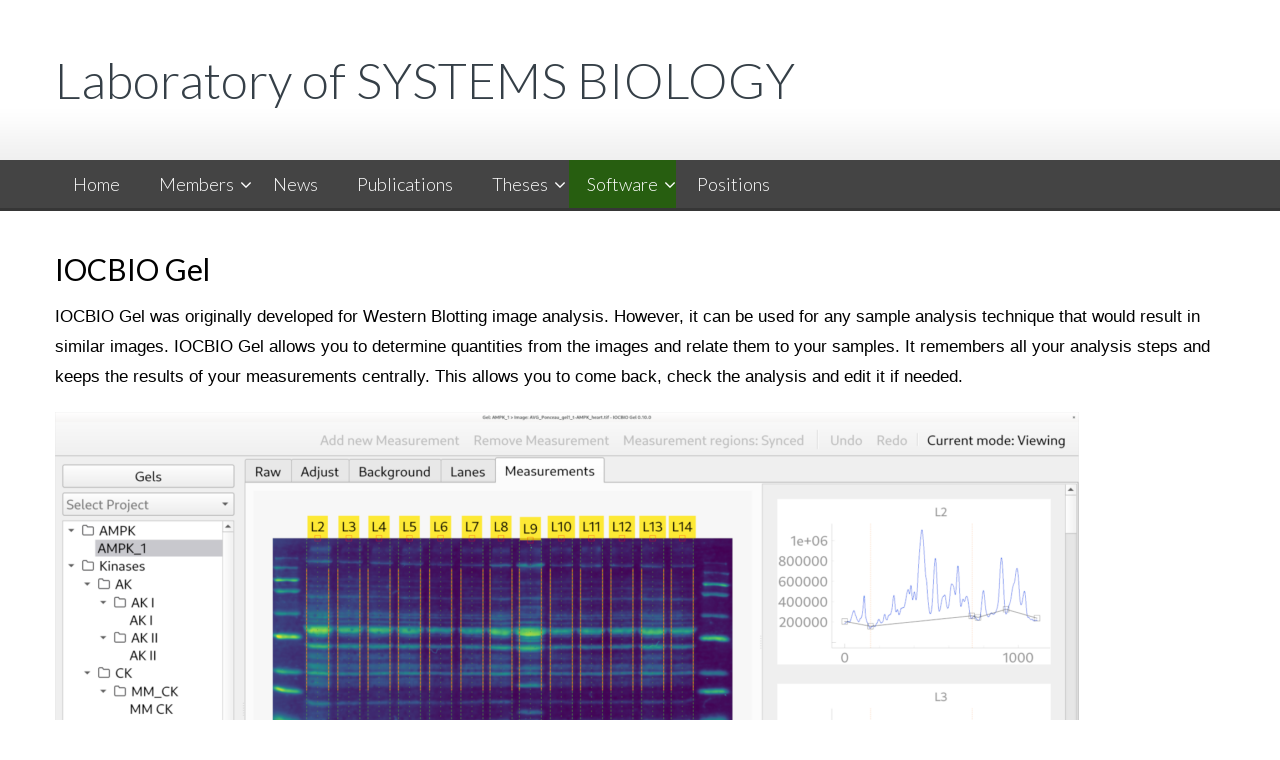

--- FILE ---
content_type: text/html; charset=UTF-8
request_url: https://sysbio.ioc.ee/software/iocbio-gel/
body_size: 10534
content:
<!DOCTYPE html> 
<html lang="en-US">
<head>
<meta charset="UTF-8">
<meta name="viewport" content="width=device-width, initial-scale=1, user-scalabe=no">
<title>IOCBIO Gel | </title>
<link rel="profile" href="http://gmpg.org/xfn/11">
<link rel="pingback" href="https://sysbio.ioc.ee/xmlrpc.php">
<!--[if lt IE 9]>
	<script src="https://sysbio.ioc.ee/wp-content/themes/accesspress-lite/js/html5.min.js"></script>
<![endif]-->

<title>IOCBIO Gel &#8211; Laboratory of SYSTEMS BIOLOGY</title>
<meta name='robots' content='max-image-preview:large' />
	<style>img:is([sizes="auto" i], [sizes^="auto," i]) { contain-intrinsic-size: 3000px 1500px }</style>
	<link rel='dns-prefetch' href='//fonts.googleapis.com' />
<link rel="alternate" type="application/rss+xml" title="Laboratory of SYSTEMS BIOLOGY &raquo; Feed" href="https://sysbio.ioc.ee/feed/" />
<link rel="alternate" type="application/rss+xml" title="Laboratory of SYSTEMS BIOLOGY &raquo; Comments Feed" href="https://sysbio.ioc.ee/comments/feed/" />
<script type="text/javascript">
/* <![CDATA[ */
window._wpemojiSettings = {"baseUrl":"https:\/\/s.w.org\/images\/core\/emoji\/16.0.1\/72x72\/","ext":".png","svgUrl":"https:\/\/s.w.org\/images\/core\/emoji\/16.0.1\/svg\/","svgExt":".svg","source":{"concatemoji":"https:\/\/sysbio.ioc.ee\/wp-includes\/js\/wp-emoji-release.min.js?ver=6.8.3"}};
/*! This file is auto-generated */
!function(s,n){var o,i,e;function c(e){try{var t={supportTests:e,timestamp:(new Date).valueOf()};sessionStorage.setItem(o,JSON.stringify(t))}catch(e){}}function p(e,t,n){e.clearRect(0,0,e.canvas.width,e.canvas.height),e.fillText(t,0,0);var t=new Uint32Array(e.getImageData(0,0,e.canvas.width,e.canvas.height).data),a=(e.clearRect(0,0,e.canvas.width,e.canvas.height),e.fillText(n,0,0),new Uint32Array(e.getImageData(0,0,e.canvas.width,e.canvas.height).data));return t.every(function(e,t){return e===a[t]})}function u(e,t){e.clearRect(0,0,e.canvas.width,e.canvas.height),e.fillText(t,0,0);for(var n=e.getImageData(16,16,1,1),a=0;a<n.data.length;a++)if(0!==n.data[a])return!1;return!0}function f(e,t,n,a){switch(t){case"flag":return n(e,"\ud83c\udff3\ufe0f\u200d\u26a7\ufe0f","\ud83c\udff3\ufe0f\u200b\u26a7\ufe0f")?!1:!n(e,"\ud83c\udde8\ud83c\uddf6","\ud83c\udde8\u200b\ud83c\uddf6")&&!n(e,"\ud83c\udff4\udb40\udc67\udb40\udc62\udb40\udc65\udb40\udc6e\udb40\udc67\udb40\udc7f","\ud83c\udff4\u200b\udb40\udc67\u200b\udb40\udc62\u200b\udb40\udc65\u200b\udb40\udc6e\u200b\udb40\udc67\u200b\udb40\udc7f");case"emoji":return!a(e,"\ud83e\udedf")}return!1}function g(e,t,n,a){var r="undefined"!=typeof WorkerGlobalScope&&self instanceof WorkerGlobalScope?new OffscreenCanvas(300,150):s.createElement("canvas"),o=r.getContext("2d",{willReadFrequently:!0}),i=(o.textBaseline="top",o.font="600 32px Arial",{});return e.forEach(function(e){i[e]=t(o,e,n,a)}),i}function t(e){var t=s.createElement("script");t.src=e,t.defer=!0,s.head.appendChild(t)}"undefined"!=typeof Promise&&(o="wpEmojiSettingsSupports",i=["flag","emoji"],n.supports={everything:!0,everythingExceptFlag:!0},e=new Promise(function(e){s.addEventListener("DOMContentLoaded",e,{once:!0})}),new Promise(function(t){var n=function(){try{var e=JSON.parse(sessionStorage.getItem(o));if("object"==typeof e&&"number"==typeof e.timestamp&&(new Date).valueOf()<e.timestamp+604800&&"object"==typeof e.supportTests)return e.supportTests}catch(e){}return null}();if(!n){if("undefined"!=typeof Worker&&"undefined"!=typeof OffscreenCanvas&&"undefined"!=typeof URL&&URL.createObjectURL&&"undefined"!=typeof Blob)try{var e="postMessage("+g.toString()+"("+[JSON.stringify(i),f.toString(),p.toString(),u.toString()].join(",")+"));",a=new Blob([e],{type:"text/javascript"}),r=new Worker(URL.createObjectURL(a),{name:"wpTestEmojiSupports"});return void(r.onmessage=function(e){c(n=e.data),r.terminate(),t(n)})}catch(e){}c(n=g(i,f,p,u))}t(n)}).then(function(e){for(var t in e)n.supports[t]=e[t],n.supports.everything=n.supports.everything&&n.supports[t],"flag"!==t&&(n.supports.everythingExceptFlag=n.supports.everythingExceptFlag&&n.supports[t]);n.supports.everythingExceptFlag=n.supports.everythingExceptFlag&&!n.supports.flag,n.DOMReady=!1,n.readyCallback=function(){n.DOMReady=!0}}).then(function(){return e}).then(function(){var e;n.supports.everything||(n.readyCallback(),(e=n.source||{}).concatemoji?t(e.concatemoji):e.wpemoji&&e.twemoji&&(t(e.twemoji),t(e.wpemoji)))}))}((window,document),window._wpemojiSettings);
/* ]]> */
</script>
<style id='wp-emoji-styles-inline-css' type='text/css'>

	img.wp-smiley, img.emoji {
		display: inline !important;
		border: none !important;
		box-shadow: none !important;
		height: 1em !important;
		width: 1em !important;
		margin: 0 0.07em !important;
		vertical-align: -0.1em !important;
		background: none !important;
		padding: 0 !important;
	}
</style>
<link rel='stylesheet' id='wp-block-library-css' href='https://sysbio.ioc.ee/wp-includes/css/dist/block-library/style.min.css?ver=6.8.3' type='text/css' media='all' />
<style id='wp-block-library-theme-inline-css' type='text/css'>
.wp-block-audio :where(figcaption){color:#555;font-size:13px;text-align:center}.is-dark-theme .wp-block-audio :where(figcaption){color:#ffffffa6}.wp-block-audio{margin:0 0 1em}.wp-block-code{border:1px solid #ccc;border-radius:4px;font-family:Menlo,Consolas,monaco,monospace;padding:.8em 1em}.wp-block-embed :where(figcaption){color:#555;font-size:13px;text-align:center}.is-dark-theme .wp-block-embed :where(figcaption){color:#ffffffa6}.wp-block-embed{margin:0 0 1em}.blocks-gallery-caption{color:#555;font-size:13px;text-align:center}.is-dark-theme .blocks-gallery-caption{color:#ffffffa6}:root :where(.wp-block-image figcaption){color:#555;font-size:13px;text-align:center}.is-dark-theme :root :where(.wp-block-image figcaption){color:#ffffffa6}.wp-block-image{margin:0 0 1em}.wp-block-pullquote{border-bottom:4px solid;border-top:4px solid;color:currentColor;margin-bottom:1.75em}.wp-block-pullquote cite,.wp-block-pullquote footer,.wp-block-pullquote__citation{color:currentColor;font-size:.8125em;font-style:normal;text-transform:uppercase}.wp-block-quote{border-left:.25em solid;margin:0 0 1.75em;padding-left:1em}.wp-block-quote cite,.wp-block-quote footer{color:currentColor;font-size:.8125em;font-style:normal;position:relative}.wp-block-quote:where(.has-text-align-right){border-left:none;border-right:.25em solid;padding-left:0;padding-right:1em}.wp-block-quote:where(.has-text-align-center){border:none;padding-left:0}.wp-block-quote.is-large,.wp-block-quote.is-style-large,.wp-block-quote:where(.is-style-plain){border:none}.wp-block-search .wp-block-search__label{font-weight:700}.wp-block-search__button{border:1px solid #ccc;padding:.375em .625em}:where(.wp-block-group.has-background){padding:1.25em 2.375em}.wp-block-separator.has-css-opacity{opacity:.4}.wp-block-separator{border:none;border-bottom:2px solid;margin-left:auto;margin-right:auto}.wp-block-separator.has-alpha-channel-opacity{opacity:1}.wp-block-separator:not(.is-style-wide):not(.is-style-dots){width:100px}.wp-block-separator.has-background:not(.is-style-dots){border-bottom:none;height:1px}.wp-block-separator.has-background:not(.is-style-wide):not(.is-style-dots){height:2px}.wp-block-table{margin:0 0 1em}.wp-block-table td,.wp-block-table th{word-break:normal}.wp-block-table :where(figcaption){color:#555;font-size:13px;text-align:center}.is-dark-theme .wp-block-table :where(figcaption){color:#ffffffa6}.wp-block-video :where(figcaption){color:#555;font-size:13px;text-align:center}.is-dark-theme .wp-block-video :where(figcaption){color:#ffffffa6}.wp-block-video{margin:0 0 1em}:root :where(.wp-block-template-part.has-background){margin-bottom:0;margin-top:0;padding:1.25em 2.375em}
</style>
<style id='classic-theme-styles-inline-css' type='text/css'>
/*! This file is auto-generated */
.wp-block-button__link{color:#fff;background-color:#32373c;border-radius:9999px;box-shadow:none;text-decoration:none;padding:calc(.667em + 2px) calc(1.333em + 2px);font-size:1.125em}.wp-block-file__button{background:#32373c;color:#fff;text-decoration:none}
</style>
<style id='global-styles-inline-css' type='text/css'>
:root{--wp--preset--aspect-ratio--square: 1;--wp--preset--aspect-ratio--4-3: 4/3;--wp--preset--aspect-ratio--3-4: 3/4;--wp--preset--aspect-ratio--3-2: 3/2;--wp--preset--aspect-ratio--2-3: 2/3;--wp--preset--aspect-ratio--16-9: 16/9;--wp--preset--aspect-ratio--9-16: 9/16;--wp--preset--color--black: #000000;--wp--preset--color--cyan-bluish-gray: #abb8c3;--wp--preset--color--white: #ffffff;--wp--preset--color--pale-pink: #f78da7;--wp--preset--color--vivid-red: #cf2e2e;--wp--preset--color--luminous-vivid-orange: #ff6900;--wp--preset--color--luminous-vivid-amber: #fcb900;--wp--preset--color--light-green-cyan: #7bdcb5;--wp--preset--color--vivid-green-cyan: #00d084;--wp--preset--color--pale-cyan-blue: #8ed1fc;--wp--preset--color--vivid-cyan-blue: #0693e3;--wp--preset--color--vivid-purple: #9b51e0;--wp--preset--gradient--vivid-cyan-blue-to-vivid-purple: linear-gradient(135deg,rgba(6,147,227,1) 0%,rgb(155,81,224) 100%);--wp--preset--gradient--light-green-cyan-to-vivid-green-cyan: linear-gradient(135deg,rgb(122,220,180) 0%,rgb(0,208,130) 100%);--wp--preset--gradient--luminous-vivid-amber-to-luminous-vivid-orange: linear-gradient(135deg,rgba(252,185,0,1) 0%,rgba(255,105,0,1) 100%);--wp--preset--gradient--luminous-vivid-orange-to-vivid-red: linear-gradient(135deg,rgba(255,105,0,1) 0%,rgb(207,46,46) 100%);--wp--preset--gradient--very-light-gray-to-cyan-bluish-gray: linear-gradient(135deg,rgb(238,238,238) 0%,rgb(169,184,195) 100%);--wp--preset--gradient--cool-to-warm-spectrum: linear-gradient(135deg,rgb(74,234,220) 0%,rgb(151,120,209) 20%,rgb(207,42,186) 40%,rgb(238,44,130) 60%,rgb(251,105,98) 80%,rgb(254,248,76) 100%);--wp--preset--gradient--blush-light-purple: linear-gradient(135deg,rgb(255,206,236) 0%,rgb(152,150,240) 100%);--wp--preset--gradient--blush-bordeaux: linear-gradient(135deg,rgb(254,205,165) 0%,rgb(254,45,45) 50%,rgb(107,0,62) 100%);--wp--preset--gradient--luminous-dusk: linear-gradient(135deg,rgb(255,203,112) 0%,rgb(199,81,192) 50%,rgb(65,88,208) 100%);--wp--preset--gradient--pale-ocean: linear-gradient(135deg,rgb(255,245,203) 0%,rgb(182,227,212) 50%,rgb(51,167,181) 100%);--wp--preset--gradient--electric-grass: linear-gradient(135deg,rgb(202,248,128) 0%,rgb(113,206,126) 100%);--wp--preset--gradient--midnight: linear-gradient(135deg,rgb(2,3,129) 0%,rgb(40,116,252) 100%);--wp--preset--font-size--small: 13px;--wp--preset--font-size--medium: 20px;--wp--preset--font-size--large: 36px;--wp--preset--font-size--x-large: 42px;--wp--preset--spacing--20: 0.44rem;--wp--preset--spacing--30: 0.67rem;--wp--preset--spacing--40: 1rem;--wp--preset--spacing--50: 1.5rem;--wp--preset--spacing--60: 2.25rem;--wp--preset--spacing--70: 3.38rem;--wp--preset--spacing--80: 5.06rem;--wp--preset--shadow--natural: 6px 6px 9px rgba(0, 0, 0, 0.2);--wp--preset--shadow--deep: 12px 12px 50px rgba(0, 0, 0, 0.4);--wp--preset--shadow--sharp: 6px 6px 0px rgba(0, 0, 0, 0.2);--wp--preset--shadow--outlined: 6px 6px 0px -3px rgba(255, 255, 255, 1), 6px 6px rgba(0, 0, 0, 1);--wp--preset--shadow--crisp: 6px 6px 0px rgba(0, 0, 0, 1);}:where(.is-layout-flex){gap: 0.5em;}:where(.is-layout-grid){gap: 0.5em;}body .is-layout-flex{display: flex;}.is-layout-flex{flex-wrap: wrap;align-items: center;}.is-layout-flex > :is(*, div){margin: 0;}body .is-layout-grid{display: grid;}.is-layout-grid > :is(*, div){margin: 0;}:where(.wp-block-columns.is-layout-flex){gap: 2em;}:where(.wp-block-columns.is-layout-grid){gap: 2em;}:where(.wp-block-post-template.is-layout-flex){gap: 1.25em;}:where(.wp-block-post-template.is-layout-grid){gap: 1.25em;}.has-black-color{color: var(--wp--preset--color--black) !important;}.has-cyan-bluish-gray-color{color: var(--wp--preset--color--cyan-bluish-gray) !important;}.has-white-color{color: var(--wp--preset--color--white) !important;}.has-pale-pink-color{color: var(--wp--preset--color--pale-pink) !important;}.has-vivid-red-color{color: var(--wp--preset--color--vivid-red) !important;}.has-luminous-vivid-orange-color{color: var(--wp--preset--color--luminous-vivid-orange) !important;}.has-luminous-vivid-amber-color{color: var(--wp--preset--color--luminous-vivid-amber) !important;}.has-light-green-cyan-color{color: var(--wp--preset--color--light-green-cyan) !important;}.has-vivid-green-cyan-color{color: var(--wp--preset--color--vivid-green-cyan) !important;}.has-pale-cyan-blue-color{color: var(--wp--preset--color--pale-cyan-blue) !important;}.has-vivid-cyan-blue-color{color: var(--wp--preset--color--vivid-cyan-blue) !important;}.has-vivid-purple-color{color: var(--wp--preset--color--vivid-purple) !important;}.has-black-background-color{background-color: var(--wp--preset--color--black) !important;}.has-cyan-bluish-gray-background-color{background-color: var(--wp--preset--color--cyan-bluish-gray) !important;}.has-white-background-color{background-color: var(--wp--preset--color--white) !important;}.has-pale-pink-background-color{background-color: var(--wp--preset--color--pale-pink) !important;}.has-vivid-red-background-color{background-color: var(--wp--preset--color--vivid-red) !important;}.has-luminous-vivid-orange-background-color{background-color: var(--wp--preset--color--luminous-vivid-orange) !important;}.has-luminous-vivid-amber-background-color{background-color: var(--wp--preset--color--luminous-vivid-amber) !important;}.has-light-green-cyan-background-color{background-color: var(--wp--preset--color--light-green-cyan) !important;}.has-vivid-green-cyan-background-color{background-color: var(--wp--preset--color--vivid-green-cyan) !important;}.has-pale-cyan-blue-background-color{background-color: var(--wp--preset--color--pale-cyan-blue) !important;}.has-vivid-cyan-blue-background-color{background-color: var(--wp--preset--color--vivid-cyan-blue) !important;}.has-vivid-purple-background-color{background-color: var(--wp--preset--color--vivid-purple) !important;}.has-black-border-color{border-color: var(--wp--preset--color--black) !important;}.has-cyan-bluish-gray-border-color{border-color: var(--wp--preset--color--cyan-bluish-gray) !important;}.has-white-border-color{border-color: var(--wp--preset--color--white) !important;}.has-pale-pink-border-color{border-color: var(--wp--preset--color--pale-pink) !important;}.has-vivid-red-border-color{border-color: var(--wp--preset--color--vivid-red) !important;}.has-luminous-vivid-orange-border-color{border-color: var(--wp--preset--color--luminous-vivid-orange) !important;}.has-luminous-vivid-amber-border-color{border-color: var(--wp--preset--color--luminous-vivid-amber) !important;}.has-light-green-cyan-border-color{border-color: var(--wp--preset--color--light-green-cyan) !important;}.has-vivid-green-cyan-border-color{border-color: var(--wp--preset--color--vivid-green-cyan) !important;}.has-pale-cyan-blue-border-color{border-color: var(--wp--preset--color--pale-cyan-blue) !important;}.has-vivid-cyan-blue-border-color{border-color: var(--wp--preset--color--vivid-cyan-blue) !important;}.has-vivid-purple-border-color{border-color: var(--wp--preset--color--vivid-purple) !important;}.has-vivid-cyan-blue-to-vivid-purple-gradient-background{background: var(--wp--preset--gradient--vivid-cyan-blue-to-vivid-purple) !important;}.has-light-green-cyan-to-vivid-green-cyan-gradient-background{background: var(--wp--preset--gradient--light-green-cyan-to-vivid-green-cyan) !important;}.has-luminous-vivid-amber-to-luminous-vivid-orange-gradient-background{background: var(--wp--preset--gradient--luminous-vivid-amber-to-luminous-vivid-orange) !important;}.has-luminous-vivid-orange-to-vivid-red-gradient-background{background: var(--wp--preset--gradient--luminous-vivid-orange-to-vivid-red) !important;}.has-very-light-gray-to-cyan-bluish-gray-gradient-background{background: var(--wp--preset--gradient--very-light-gray-to-cyan-bluish-gray) !important;}.has-cool-to-warm-spectrum-gradient-background{background: var(--wp--preset--gradient--cool-to-warm-spectrum) !important;}.has-blush-light-purple-gradient-background{background: var(--wp--preset--gradient--blush-light-purple) !important;}.has-blush-bordeaux-gradient-background{background: var(--wp--preset--gradient--blush-bordeaux) !important;}.has-luminous-dusk-gradient-background{background: var(--wp--preset--gradient--luminous-dusk) !important;}.has-pale-ocean-gradient-background{background: var(--wp--preset--gradient--pale-ocean) !important;}.has-electric-grass-gradient-background{background: var(--wp--preset--gradient--electric-grass) !important;}.has-midnight-gradient-background{background: var(--wp--preset--gradient--midnight) !important;}.has-small-font-size{font-size: var(--wp--preset--font-size--small) !important;}.has-medium-font-size{font-size: var(--wp--preset--font-size--medium) !important;}.has-large-font-size{font-size: var(--wp--preset--font-size--large) !important;}.has-x-large-font-size{font-size: var(--wp--preset--font-size--x-large) !important;}
:where(.wp-block-post-template.is-layout-flex){gap: 1.25em;}:where(.wp-block-post-template.is-layout-grid){gap: 1.25em;}
:where(.wp-block-columns.is-layout-flex){gap: 2em;}:where(.wp-block-columns.is-layout-grid){gap: 2em;}
:root :where(.wp-block-pullquote){font-size: 1.5em;line-height: 1.6;}
</style>
<link rel='stylesheet' id='aps-animate-css-css' href='https://sysbio.ioc.ee/wp-content/plugins/accesspress-social-icons/css/animate.css?ver=1.8.5' type='text/css' media='all' />
<link rel='stylesheet' id='aps-frontend-css-css' href='https://sysbio.ioc.ee/wp-content/plugins/accesspress-social-icons/css/frontend.css?ver=1.8.5' type='text/css' media='all' />
<link rel='stylesheet' id='aptf-bxslider-css' href='https://sysbio.ioc.ee/wp-content/plugins/accesspress-twitter-feed/css/jquery.bxslider.css?ver=1.6.9' type='text/css' media='all' />
<link rel='stylesheet' id='aptf-front-css-css' href='https://sysbio.ioc.ee/wp-content/plugins/accesspress-twitter-feed/css/frontend.css?ver=1.6.9' type='text/css' media='all' />
<link rel='stylesheet' id='aptf-font-css-css' href='https://sysbio.ioc.ee/wp-content/plugins/accesspress-twitter-feed/css/fonts.css?ver=1.6.9' type='text/css' media='all' />
<link rel='stylesheet' id='page-list-style-css' href='https://sysbio.ioc.ee/wp-content/plugins/page-list/css/page-list.css?ver=5.9' type='text/css' media='all' />
<link rel='stylesheet' id='ufbl-custom-select-css-css' href='https://sysbio.ioc.ee/wp-content/plugins/ultimate-form-builder-lite/css/jquery.selectbox.css?ver=1.5.3' type='text/css' media='all' />
<link rel='stylesheet' id='ufbl-front-css-css' href='https://sysbio.ioc.ee/wp-content/plugins/ultimate-form-builder-lite/css/frontend.css?ver=1.5.3' type='text/css' media='all' />
<link rel='stylesheet' id='textext-core-css' href='https://sysbio.ioc.ee/wp-content/plugins/pubmed-posts/textext/css/textext.core.css?ver=1.3.1' type='text/css' media='all' />
<link rel='stylesheet' id='textext-tags-css' href='https://sysbio.ioc.ee/wp-content/plugins/pubmed-posts/textext/css/textext.plugin.tags.css?ver=1.3.1' type='text/css' media='all' />
<link rel='stylesheet' id='textext-arrow-css' href='https://sysbio.ioc.ee/wp-content/plugins/pubmed-posts/textext/css/textext.plugin.arrow.css?ver=1.3.1' type='text/css' media='all' />
<link rel='stylesheet' id='textext-prompt-css' href='https://sysbio.ioc.ee/wp-content/plugins/pubmed-posts/textext/css/textext.plugin.prompt.css?ver=1.3.1' type='text/css' media='all' />
<link rel='stylesheet' id='textext-autocomplete-css' href='https://sysbio.ioc.ee/wp-content/plugins/pubmed-posts/textext/css/textext.plugin.autocomplete.css?ver=1.3.1' type='text/css' media='all' />
<link rel='stylesheet' id='pubmed-front-css' href='https://sysbio.ioc.ee/wp-content/plugins/pubmed-posts/style.css?ver=1.1.1' type='text/css' media='all' />
<link rel='stylesheet' id='accesspresslite-google-fonts-css' href='//fonts.googleapis.com/css?family=Open+Sans%3A400%2C400italic%2C300italic%2C300%2C600%2C600italic%7CLato%3A400%2C100%2C300%2C700%7CRoboto%3A400%2C300italic%2C300%2C700&#038;ver=6.8.3' type='text/css' media='all' />
<link rel='stylesheet' id='accesspresslite-font-awesome-css' href='https://sysbio.ioc.ee/wp-content/themes/accesspress-lite/css/font-awesome.min.css?ver=6.8.3' type='text/css' media='all' />
<link rel='stylesheet' id='accesspresslite-fancybox-css-css' href='https://sysbio.ioc.ee/wp-content/themes/accesspress-lite/css/nivo-lightbox.css?ver=6.8.3' type='text/css' media='all' />
<link rel='stylesheet' id='accesspresslite-bx-slider-style-css' href='https://sysbio.ioc.ee/wp-content/themes/accesspress-lite/css/jquery.bxslider.css?ver=6.8.3' type='text/css' media='all' />
<link rel='stylesheet' id='accesspresslite-woo-commerce-style-css' href='https://sysbio.ioc.ee/wp-content/themes/accesspress-lite/css/woocommerce.css?ver=6.8.3' type='text/css' media='all' />
<link rel='stylesheet' id='accesspresslite-font-style-css' href='https://sysbio.ioc.ee/wp-content/themes/accesspress-lite/css/fonts.css?ver=6.8.3' type='text/css' media='all' />
<link rel='stylesheet' id='accesspresslite-style-css' href='https://sysbio.ioc.ee/wp-content/themes/accesspress-lite-sysbio/style.css?ver=6.8.3' type='text/css' media='all' />
<style id='accesspresslite-style-inline-css' type='text/css'>

                .socials a,
                .searchform .searchsubmit,
                .header-text,
                .main-navigation ul ul li:hover > a,
                .main-navigation ul ul li.current-menu-item > a,
                #latest-events a, .testimonial-sidebar a,
                .search-results .posted-on a, .cat-links a:hover, a,
                .body_template_two .right-header .socials a:hover,
                .body_template_two #top-section .welcome-detail a.bttn,
                .body_template_two #top-section h1 a,
                .body_template_two .site-footer #top-footer .footer2.footer .aptf-tweet-content a.aptf-tweet-name,
                .body_template_two #event_section #latest-events_template_two h1 a,
                .body_template_two a.all-testimonial,
                .body_template_two a.all-events,
                .body_template_two .event-detail h4 a:hover,
                .body_template_two .author.vcard a,
                .body_template_two a .entry-date.published,
                .body_template_two .entry-footer a:hover,
                .body_template_two.left-sidebar .searchform .searchsubmit,
                .body_template_two.both-sidebar .searchform .searchsubmit,
                .body_template_two.left-sidebar a:hover,
                .body_template_two.left-sidebar .sidebar .widget_recent_comments .url:hover,
                .body_template_two .business-hours ul li a,
                .body_template_two .featured-post.big-icon h2.has-icon .fa{
                    color: #444444
                }
                .socials a:hover,
                .main-navigation,
                #call-to-action,
                .event-thumbnail .event-date,
                .bttn:after,
                .featured-post .featured-overlay,
                #bottom-section,
                .portofolio-layout .entry-title,
                .event-date-archive,
                #slider-banner .bx-wrapper .bx-pager.bx-default-pager a:after,
                .body_template_two #site-navigation.main-navigation ul li:before,
                .body_template_two .slider-caption .caption-title,
                .body_template_two #slider-banner .bx-wrapper .bx-pager.bx-default-pager a:after,
                .body_template_two #top-section .welcome-detail a.bttn:after,
                .body_template_two #call-to-action .action-btn,
                .body_template_two #mid-section .featured-post .featured-overlay,
                .body_template_two .event-thumbnail .event-date,
                .body_template_two .event-date-archive,
                .body_template_two a.cat-event-more.bttn:after,
                .body_template_two .portofolio-layout .entry-title,
                .body_template_two .entry-content .bttn:after,
                .body_template_two #bottom-section .testimonial-slider-wrap .bx-wrapper .bx-pager.bx-default-pager a:hover, .body_template_two #bottom-section .testimonial-slider-wrap .bx-wrapper .bx-pager.bx-default-pager a.active,
                .navigation .nav-links a:hover, .bttn:hover, button:hover,
                input[type="button"]:hover, input[type="reset"]:hover, input[type="submit"]:hover{
                    background: #444444 
                }
                .cat-portfolio-list:hover .portofolio-layout{
                     background: rgba(68, 68, 68, 0.6)
                }
                .body_template_two #event_section #latest-events_template_two .event-list_two .event-date_two{
                    background: rgba(68, 68, 68, 0.8)
                }
                .body_template_two .cat-portfolio-list:hover .portofolio-layout{
                     background: rgba(68, 68, 68, 0.4)
                }
                .main-navigation .current-menu-parent > a,
                .main-navigation .current-menu-item > a,
                .main-navigation .current_page_item > a,
                .main-navigation .current_page_parent > a,
                .bx-wrapper .bx-pager.bx-default-pager a,
                .main-navigation li:hover > a{
                    background: #363636;
                }
                .testimonial-wrap{
                    background: #696969 
                }
                .socials a,
                .searchform,
                .sidebar h3.widget-title,
                .body_template_two .main-navigation .current-menu-parent > a,
                .main-navigation .current_page_parent > a,
                .body_template_two .main-navigation .current-menu-item > a,
                .body_template_two .main-navigation .current_page_item > a,
                .body_template_two #site-navigation.main-navigation ul ul,
                .body_template_two #call-to-action .action-btn,
                .navigation .nav-links a, .bttn, button, input[type="button"], input[type="reset"], input[type="submit"],
                .body_template_two .sidebar h3.widget-title,
                .body_template_two.left-sidebar .searchform,
                .body_template_two.both-sidebar .searchform,
                .body_template_two .featured-post.big-icon h2.has-icon .fa{
                    border-color: #444444
                }
                .main-navigation,
                .main-navigation ul ul{
                     border-color: #363636;
                }
                .testimonial-wrap:after{
                    border-color: #696969 transparent transparent; 
                }
                #slider-banner .bx-wrapper .bx-pager.bx-default-pager a{
                    box-shadow: 0 0 0 2px #444444 inset; 
                }
                @media screen and (max-width: 940px) {
                    .main-navigation .menu li{
                        background: #444444;
                    }

                    .main-navigation .menu li{
                        border-bottom-color: #363636 !important;
                    }
                }
</style>
<link rel='stylesheet' id='accesspresslite-keyboard-css' href='https://sysbio.ioc.ee/wp-content/themes/accesspress-lite/css/keyboard.css?ver=6.8.3' type='text/css' media='all' />
<link rel='stylesheet' id='accesspresslite-responsive-css' href='https://sysbio.ioc.ee/wp-content/themes/accesspress-lite/css/responsive.css?ver=6.8.3' type='text/css' media='all' />
<link rel='stylesheet' id='cyclone-template-style-dark-0-css' href='https://sysbio.ioc.ee/wp-content/plugins/cyclone-slider-2/templates/dark/style.css?ver=3.2.0' type='text/css' media='all' />
<link rel='stylesheet' id='cyclone-template-style-default-0-css' href='https://sysbio.ioc.ee/wp-content/plugins/cyclone-slider-2/templates/default/style.css?ver=3.2.0' type='text/css' media='all' />
<link rel='stylesheet' id='cyclone-template-style-standard-0-css' href='https://sysbio.ioc.ee/wp-content/plugins/cyclone-slider-2/templates/standard/style.css?ver=3.2.0' type='text/css' media='all' />
<link rel='stylesheet' id='cyclone-template-style-thumbnails-0-css' href='https://sysbio.ioc.ee/wp-content/plugins/cyclone-slider-2/templates/thumbnails/style.css?ver=3.2.0' type='text/css' media='all' />
<link rel='stylesheet' id='zotpress.shortcode.min.css-css' href='https://sysbio.ioc.ee/wp-content/plugins/zotpress/css/zotpress.shortcode.min.css?ver=7.4' type='text/css' media='all' />
<script type="text/javascript" src="https://sysbio.ioc.ee/wp-includes/js/jquery/jquery.min.js?ver=3.7.1" id="jquery-core-js"></script>
<script type="text/javascript" src="https://sysbio.ioc.ee/wp-includes/js/jquery/jquery-migrate.min.js?ver=3.4.1" id="jquery-migrate-js"></script>
<script type="text/javascript" src="https://sysbio.ioc.ee/wp-content/plugins/accesspress-social-icons/js/frontend.js?ver=1.8.5" id="aps-frontend-js-js"></script>
<script type="text/javascript" src="https://sysbio.ioc.ee/wp-content/plugins/accesspress-twitter-feed/js/jquery.bxslider.min.js?ver=1.6.9" id="aptf-bxslider-js"></script>
<script type="text/javascript" src="https://sysbio.ioc.ee/wp-content/plugins/accesspress-twitter-feed/js/frontend.js?ver=1.6.9" id="aptf-front-js-js"></script>
<script type="text/javascript" src="https://sysbio.ioc.ee/wp-content/plugins/ultimate-form-builder-lite/js/jquery.selectbox-0.2.min.js?ver=1.5.3" id="ufbl-custom-select-js-js"></script>
<script type="text/javascript" id="ufbl-front-js-js-extra">
/* <![CDATA[ */
var frontend_js_obj = {"default_error_message":"This field is required","ajax_url":"https:\/\/sysbio.ioc.ee\/wp-admin\/admin-ajax.php","ajax_nonce":"9868d57575"};
/* ]]> */
</script>
<script type="text/javascript" src="https://sysbio.ioc.ee/wp-content/plugins/ultimate-form-builder-lite/js/frontend.js?ver=1.5.3" id="ufbl-front-js-js"></script>
<script type="text/javascript" src="https://sysbio.ioc.ee/wp-content/plugins/pubmed-posts/textext/js/textext.core.js?ver=1.3.1" id="textext-core-js"></script>
<script type="text/javascript" src="https://sysbio.ioc.ee/wp-content/plugins/pubmed-posts/textext/js/textext.plugin.tags.js?ver=1.3.1" id="textext-tags-js"></script>
<script type="text/javascript" src="https://sysbio.ioc.ee/wp-content/plugins/pubmed-posts/textext/js/textext.plugin.arrow.js?ver=1.3.1" id="textext-arrow-js"></script>
<script type="text/javascript" src="https://sysbio.ioc.ee/wp-content/plugins/pubmed-posts/textext/js/textext.plugin.prompt.js?ver=1.3.1" id="textext-prompt-js"></script>
<script type="text/javascript" src="https://sysbio.ioc.ee/wp-content/plugins/pubmed-posts/textext/js/textext.plugin.autocomplete.js?ver=1.3.1" id="textext-autocomplete-js"></script>
<script type="text/javascript" id="pubmed-front-js-extra">
/* <![CDATA[ */
var pubMedPosts = {"tags":"[\"iocbio\",\"kinetics\",\"software\",\"sparks\",\"webdb\"]","tagsText":"Tags (press enter to select)"};
/* ]]> */
</script>
<script type="text/javascript" src="https://sysbio.ioc.ee/wp-content/plugins/pubmed-posts/script.js?ver=1.1.1" id="pubmed-front-js"></script>
<script type="text/javascript" src="https://sysbio.ioc.ee/wp-content/themes/accesspress-lite/js/sticky-sidebar/theia-sticky-sidebar.js?ver=6.8.3" id="accesspresslite-stickey-sidebar-js-js"></script>
<link rel="https://api.w.org/" href="https://sysbio.ioc.ee/wp-json/" /><link rel="alternate" title="JSON" type="application/json" href="https://sysbio.ioc.ee/wp-json/wp/v2/pages/1196" /><link rel="EditURI" type="application/rsd+xml" title="RSD" href="https://sysbio.ioc.ee/xmlrpc.php?rsd" />
<meta name="generator" content="WordPress 6.8.3" />
<link rel="canonical" href="https://sysbio.ioc.ee/software/iocbio-gel/" />
<link rel='shortlink' href='https://sysbio.ioc.ee/?p=1196' />
<link rel="alternate" title="oEmbed (JSON)" type="application/json+oembed" href="https://sysbio.ioc.ee/wp-json/oembed/1.0/embed?url=https%3A%2F%2Fsysbio.ioc.ee%2Fsoftware%2Fiocbio-gel%2F" />
<link rel="alternate" title="oEmbed (XML)" type="text/xml+oembed" href="https://sysbio.ioc.ee/wp-json/oembed/1.0/embed?url=https%3A%2F%2Fsysbio.ioc.ee%2Fsoftware%2Fiocbio-gel%2F&#038;format=xml" />
		<style type="text/css" id="wp-custom-css">
			body a {
  color: #6a893f;
}
		</style>
		</head>

<body class="wp-singular page-template-default page page-id-1196 page-child parent-pageid-270 wp-embed-responsive wp-theme-accesspress-lite wp-child-theme-accesspress-lite-sysbio group-blog body_template_one right-sidebar">
<div id="page" class="site">

	<header id="masthead" class="site-header">
    <div id="top-header">
		<div class="ak-container">
        
			<div class="site-branding">
				
				
								
<span style="font-size: 50px; color:#353f47; font-family: 'Lato', sans-serif;">Laboratory of SYSTEMS BIOLOGY</span>
 				
			</div><!-- .site-branding -->

			<div class="right-header clearfix">
				 
                <div class="clearfix"></div>
                			</div><!-- .right-header -->
		</div><!-- .ak-container -->
  </div><!-- #top-header -->

		
		<nav id="site-navigation" class="main-navigation menu-left">
			<div class="ak-container">
				<h1 class="menu-toggle">Menu</h1>

				<div class="menu-main-container"><ul id="menu-main" class="menu"><li id="menu-item-839" class="menu-item menu-item-type-post_type menu-item-object-page menu-item-home menu-item-839"><a href="https://sysbio.ioc.ee/">Home</a></li>
<li id="menu-item-840" class="menu-item menu-item-type-post_type menu-item-object-page menu-item-has-children menu-item-840"><a href="https://sysbio.ioc.ee/people/">Members</a><span class="menu-icon"><i class="fa fa-angle-down" aria-hidden="true"></i></span>
<ul class="sub-menu">
	<li id="menu-item-841" class="menu-item menu-item-type-post_type menu-item-object-page menu-item-841"><a href="https://sysbio.ioc.ee/people/marko-vendelin/">Marko Vendelin</a></li>
	<li id="menu-item-844" class="menu-item menu-item-type-post_type menu-item-object-page menu-item-844"><a href="https://sysbio.ioc.ee/people/rikke-birkedal/">Rikke Birkedal</a></li>
	<li id="menu-item-846" class="menu-item menu-item-type-post_type menu-item-object-page menu-item-846"><a href="https://sysbio.ioc.ee/people/martin-laasmaa/">Martin Laasmaa</a></li>
	<li id="menu-item-845" class="menu-item menu-item-type-post_type menu-item-object-page menu-item-845"><a href="https://sysbio.ioc.ee/people/mari-kalda/">Mari Kalda</a></li>
	<li id="menu-item-848" class="menu-item menu-item-type-post_type menu-item-object-page menu-item-848"><a href="https://sysbio.ioc.ee/people/jelena-branovets/">Jelena Branovets</a></li>
	<li id="menu-item-1068" class="menu-item menu-item-type-post_type menu-item-object-page menu-item-1068"><a href="https://sysbio.ioc.ee/people/romain-bernasconi/">Romain Bernasconi</a></li>
	<li id="menu-item-1154" class="menu-item menu-item-type-post_type menu-item-object-page menu-item-1154"><a href="https://sysbio.ioc.ee/people/irina-cesnokova/">Irina Česnokova</a></li>
	<li id="menu-item-1302" class="menu-item menu-item-type-post_type menu-item-object-page menu-item-1302"><a href="https://sysbio.ioc.ee/people/otto-gustavson/">Otto Gustavson</a></li>
	<li id="menu-item-1236" class="menu-item menu-item-type-post_type menu-item-object-page menu-item-1236"><a href="https://sysbio.ioc.ee/people/lucia-jaska/">Lucia Jaska</a></li>
	<li id="menu-item-1150" class="menu-item menu-item-type-post_type menu-item-object-page menu-item-1150"><a href="https://sysbio.ioc.ee/people/hamed-karimi/">Hamed Karimi</a></li>
	<li id="menu-item-1235" class="menu-item menu-item-type-post_type menu-item-object-page menu-item-1235"><a href="https://sysbio.ioc.ee/people/divya-shikha/">Divya Shikha</a></li>
	<li id="menu-item-1296" class="menu-item menu-item-type-post_type menu-item-object-page menu-item-1296"><a href="https://sysbio.ioc.ee/people/maike-mona-sirinov/">Maike Mona Širinov</a></li>
	<li id="menu-item-1304" class="menu-item menu-item-type-post_type menu-item-object-page menu-item-1304"><a href="https://sysbio.ioc.ee/people/karol-soodla/">Kärol Soodla</a></li>
</ul>
</li>
<li id="menu-item-850" class="menu-item menu-item-type-post_type menu-item-object-page menu-item-850"><a href="https://sysbio.ioc.ee/news/">News</a></li>
<li id="menu-item-851" class="menu-item menu-item-type-post_type menu-item-object-page menu-item-851"><a href="https://sysbio.ioc.ee/publications/">Publications</a></li>
<li id="menu-item-852" class="menu-item menu-item-type-post_type menu-item-object-page menu-item-has-children menu-item-852"><a href="https://sysbio.ioc.ee/theses/">Theses</a><span class="menu-icon"><i class="fa fa-angle-down" aria-hidden="true"></i></span>
<ul class="sub-menu">
	<li id="menu-item-853" class="menu-item menu-item-type-post_type menu-item-object-page menu-item-853"><a href="https://sysbio.ioc.ee/theses/ardo-illaste/">Ardo Illaste</a></li>
	<li id="menu-item-854" class="menu-item menu-item-type-post_type menu-item-object-page menu-item-854"><a href="https://sysbio.ioc.ee/theses/david-w-schryer/">David W. Schryer</a></li>
	<li id="menu-item-1144" class="menu-item menu-item-type-post_type menu-item-object-page menu-item-1144"><a href="https://sysbio.ioc.ee/theses/jelena-branovets/">Jelena Branovets</a></li>
	<li id="menu-item-855" class="menu-item menu-item-type-post_type menu-item-object-page menu-item-855"><a href="https://sysbio.ioc.ee/theses/mari-kalda/">Mari Kalda</a></li>
	<li id="menu-item-856" class="menu-item menu-item-type-post_type menu-item-object-page menu-item-856"><a href="https://sysbio.ioc.ee/theses/martin-laasmaa/">Martin Laasmaa</a></li>
	<li id="menu-item-857" class="menu-item menu-item-type-post_type menu-item-object-page menu-item-857"><a href="https://sysbio.ioc.ee/theses/mervi-sepp/">Mervi Sepp</a></li>
	<li id="menu-item-858" class="menu-item menu-item-type-post_type menu-item-object-page menu-item-858"><a href="https://sysbio.ioc.ee/theses/natalja-jepihhina/">Natalja Jepihhina</a></li>
	<li id="menu-item-859" class="menu-item menu-item-type-post_type menu-item-object-page menu-item-859"><a href="https://sysbio.ioc.ee/theses/niina-karro/">Niina Karro</a></li>
	<li id="menu-item-1324" class="menu-item menu-item-type-post_type menu-item-object-page menu-item-1324"><a href="https://sysbio.ioc.ee/theses/romain-bernasconi/">Romain Bernasconi</a></li>
	<li id="menu-item-860" class="menu-item menu-item-type-post_type menu-item-object-page menu-item-860"><a href="https://sysbio.ioc.ee/theses/thesis-template/">Using the Sysbio thesis template</a></li>
</ul>
</li>
<li id="menu-item-861" class="menu-item menu-item-type-post_type menu-item-object-page current-page-ancestor current-menu-ancestor current-menu-parent current-page-parent current_page_parent current_page_ancestor menu-item-has-children menu-item-861"><a href="https://sysbio.ioc.ee/software/">Software</a><span class="menu-icon"><i class="fa fa-angle-down" aria-hidden="true"></i></span>
<ul class="sub-menu">
	<li id="menu-item-1198" class="menu-item menu-item-type-post_type menu-item-object-page current-menu-item page_item page-item-1196 current_page_item menu-item-1198"><a href="https://sysbio.ioc.ee/software/iocbio-gel/" aria-current="page">IOCBIO Gel</a></li>
	<li id="menu-item-956" class="menu-item menu-item-type-post_type menu-item-object-page menu-item-956"><a href="https://sysbio.ioc.ee/software/iocbio-kinetics/">IOCBIO Kinetics</a></li>
	<li id="menu-item-862" class="menu-item menu-item-type-post_type menu-item-object-page menu-item-862"><a href="https://sysbio.ioc.ee/software/iocbio-sparks/">IOCBIO Sparks</a></li>
	<li id="menu-item-949" class="menu-item menu-item-type-post_type menu-item-object-page menu-item-949"><a href="https://sysbio.ioc.ee/software/iocbio-webdb/">IOCBIO WebDB</a></li>
</ul>
</li>
<li id="menu-item-866" class="menu-item menu-item-type-post_type menu-item-object-page menu-item-866"><a href="https://sysbio.ioc.ee/positions/">Positions</a></li>
</ul></div>			</div>
		</nav><!-- #site-navigation -->
	</header><!-- #masthead -->

	<section id="slider-banner">
			</section><!-- #slider-banner -->
		<div id="content" class="site-content">

<div class="ak-container">

	<div id="primary" class="content-area">
		<main id="main" class="site-main" role="main">

			
				
<article id="post-1196" class="post-1196 page type-page status-publish hentry">
	<header class="entry-header">
		<h1 class="entry-title">IOCBIO Gel</h1>
	</header><!-- .entry-header -->

	<div class="entry-content">
		
<p>IOCBIO Gel was originally developed for Western Blotting image analysis. However, it can be used for any sample analysis technique that would result in similar images. IOCBIO Gel allows you to determine quantities from the images and relate them to your samples. It remembers all your analysis steps and keeps the results of your measurements centrally. This allows you to come back, check the analysis and edit it if needed.</p>



<figure class="wp-block-image size-large"><a href="https://sysbio.ioc.ee/wp-content/uploads/2023/07/example-screenshot.png"><img fetchpriority="high" decoding="async" width="1024" height="568" src="https://sysbio.ioc.ee/wp-content/uploads/2023/07/example-screenshot-1024x568.png" alt="" class="wp-image-1193" srcset="https://sysbio.ioc.ee/wp-content/uploads/2023/07/example-screenshot-1024x568.png 1024w, https://sysbio.ioc.ee/wp-content/uploads/2023/07/example-screenshot-300x166.png 300w, https://sysbio.ioc.ee/wp-content/uploads/2023/07/example-screenshot-768x426.png 768w, https://sysbio.ioc.ee/wp-content/uploads/2023/07/example-screenshot-1536x852.png 1536w, https://sysbio.ioc.ee/wp-content/uploads/2023/07/example-screenshot.png 1847w" sizes="(max-width: 1024px) 100vw, 1024px" /></a></figure>



<h2 class="wp-block-heading">Links</h2>



<ul class="wp-block-list">
<li><a href="https://iocbio.gitlab.io/gel/" data-type="URL" data-id="https://iocbio.gitlab.io/gel/">Homepage</a></li>



<li><a href="https://gitlab.com/iocbio/gel">Project page</a></li>



<li><a href="https://www.youtube.com/playlist?list=PLpBSXtqUd-Rq29Vx3_9B5901i2ov_nGc1">Video tutorials</a></li>



<li><a href="https://gitlab.com/iocbio/gel/-/releases">Releases</a></li>



<li><a href="https://gitlab.com/iocbio/gel/issues">Issue</a></li>
</ul>



<h2 class="wp-block-heading">Citation</h2>



<p>Software is described in a paper (see below) that gives an overview of the aims and the overall design of IOCBIO Gel. Please cite this paper if you use IOCBIO Gel.</p>



<p>Kütt, J., Margus, G., Kask, L., Rätsepso, T., Soodla, K., Bernasconi, R., Birkedal, R., Järv, P., Laasmaa, M., &amp; Vendelin, M. (2023). Simple analysis of gel images with IOCBIO Gel. <em>BMC Biology</em>, 21(1), 225. <a href="https://doi.org/10.1186/s12915-023-01734-8">https://doi.org/10.1186/s12915-023-01734-8</a></p>
			</div><!-- .entry-content -->
	</article><!-- #post-## -->

				
			
		</main><!-- #main -->
	</div><!-- #primary -->



	<div id="secondary-right" class="widget-area right-sidebar sidebar">
		
        
	    		

			</div><!-- #secondary -->
</div>

	</div><!-- #content -->

	<footer id="colophon" class="site-footer" role="contentinfo">
			<div id="top-footer">
		<div class="ak-container">
			<div class="footer1 footer">
									<aside id="search-4" class="widget widget_search"><h3 class="widget-title">Search</h3>	<form method="get" class="searchform" action="https://sysbio.ioc.ee/" role="search">
		<input type="text" name="s" value="" class="s" placeholder="Search..." />
		<button type="submit" name="submit" class="searchsubmit"><i class="fa fa-search"></i></button>
	</form>
</aside>					
			</div>

			<div class="footer2 footer">
									
		<aside id="recent-posts-3" class="widget widget_recent_entries">
		<h3 class="widget-title">Recent news</h3>
		<ul>
											<li>
					<a href="https://sysbio.ioc.ee/publications/papers/lifelong-creatine-deficiency-leads-to-augmented-sarcoplasmic-reticulum-calcium-release-but-not-heart-failure/">Lifelong creatine deficiency leads to augmented sarcoplasmic reticulum calcium release but not heart failure</a>
									</li>
											<li>
					<a href="https://sysbio.ioc.ee/uncategorized/looking-for-phd-student-to-study-intracellular-heterogeneity/">Looking for PhD student to study intracellular heterogeneity</a>
									</li>
											<li>
					<a href="https://sysbio.ioc.ee/publications/papers/statistical-analysis-of-fluorescence-intensity-transients-with-bayesian-methods/">Statistical analysis of fluorescence intensity transients with Bayesian methods</a>
									</li>
					</ul>

		</aside>					
			</div>

			<div class="clearfix hide"></div>

			<div class="footer3 footer">
									<aside id="text-3" class="widget widget_text"><h3 class="widget-title">Contact</h3>			<div class="textwidget"><p>Laboratory of Systems Biology<br />
Department of Cybernetics<br />
School of Science<br />
Tallinn University of Technology<br />
Akadeemia 21<br />
12618 Tallinn<br />
Estonia</p>
<p>Fax:   +372 620 4151<br />
Phone: +372 620 4169</p>
<p><a href="https://sysbio.ioc.ee">https://sysbio.ioc.ee</a></p>
</div>
		</aside>					
			</div>

			<div class="footer4 footer">
									<aside id="text-4" class="widget widget_text"><h3 class="widget-title">Login</h3>			<div class="textwidget"><p><a href="https://sysbio.ioc.ee/wp-login.php">Login</a></p>
<p><a href="https://sysbio.ioc.ee/feed/">RSS</a></p>
</div>
		</aside>					
			</div>
		</div>
		</div>
	
		
	</footer><!-- #colophon -->
</div><!-- #page -->

<script type="speculationrules">
{"prefetch":[{"source":"document","where":{"and":[{"href_matches":"\/*"},{"not":{"href_matches":["\/wp-*.php","\/wp-admin\/*","\/wp-content\/uploads\/*","\/wp-content\/*","\/wp-content\/plugins\/*","\/wp-content\/themes\/accesspress-lite-sysbio\/*","\/wp-content\/themes\/accesspress-lite\/*","\/*\\?(.+)"]}},{"not":{"selector_matches":"a[rel~=\"nofollow\"]"}},{"not":{"selector_matches":".no-prefetch, .no-prefetch a"}}]},"eagerness":"conservative"}]}
</script>
<script type="text/javascript" id="zotpress.dl.min.js-js-extra">
/* <![CDATA[ */
var zpDLAJAX = {"ajaxurl":"https:\/\/sysbio.ioc.ee\/wp-admin\/admin-ajax.php","zpDL_nonce":"c9e2acfd43","action":"zpDLViaAJAX"};
/* ]]> */
</script>
<script type="text/javascript" src="https://sysbio.ioc.ee/wp-content/plugins/zotpress/js/zotpress.dl.min.js?ver=7.4" id="zotpress.dl.min.js-js"></script>
<script type="text/javascript" id="zotpress.cite.min.js-js-extra">
/* <![CDATA[ */
var zpCiteAJAX = {"ajaxurl":"https:\/\/sysbio.ioc.ee\/wp-admin\/admin-ajax.php","zpCite_nonce":"ddc5ceeef9","action":"zpCiteViaAJAX"};
/* ]]> */
</script>
<script type="text/javascript" src="https://sysbio.ioc.ee/wp-content/plugins/zotpress/js/zotpress.cite.min.js?ver=7.4" id="zotpress.cite.min.js-js"></script>
<script type="text/javascript" src="https://sysbio.ioc.ee/wp-content/themes/accesspress-lite/js/jquery.bxslider.min.js?ver=4.1" id="accesspresslite-bx-slider-js-js"></script>
<script type="text/javascript" src="https://sysbio.ioc.ee/wp-content/themes/accesspress-lite/js/nivo-lightbox.js?ver=2.1" id="accesspresslite-fancybox-js-js"></script>
<script type="text/javascript" src="https://sysbio.ioc.ee/wp-content/themes/accesspress-lite/js/jquery.actual.min.js?ver=1.0.16" id="accesspresslite-jquery-actual-js-js"></script>
<script type="text/javascript" src="https://sysbio.ioc.ee/wp-content/themes/accesspress-lite/js/skip-link-focus-fix.js?ver=20130115" id="accesspresslite-skip-link-focus-fix-js"></script>
<script type="text/javascript" id="accesspresslite-custom-js-extra">
/* <![CDATA[ */
var accesspresslite_loc_script = {"pager":"true","controls":"true","mode":"horizontal","auto":"true","pause":"4000","speed":"500"};
/* ]]> */
</script>
<script type="text/javascript" src="https://sysbio.ioc.ee/wp-content/themes/accesspress-lite/js/custom.js?ver=1.1" id="accesspresslite-custom-js"></script>
<script type="text/javascript" src="https://sysbio.ioc.ee/wp-content/plugins/cyclone-slider-2/libs/cycle2/jquery.cycle2.min.js?ver=3.2.0" id="jquery-cycle2-js"></script>
<script type="text/javascript" src="https://sysbio.ioc.ee/wp-content/plugins/cyclone-slider-2/libs/cycle2/jquery.cycle2.carousel.min.js?ver=3.2.0" id="jquery-cycle2-carousel-js"></script>
<script type="text/javascript" src="https://sysbio.ioc.ee/wp-content/plugins/cyclone-slider-2/libs/cycle2/jquery.cycle2.swipe.min.js?ver=3.2.0" id="jquery-cycle2-swipe-js"></script>
<script type="text/javascript" src="https://sysbio.ioc.ee/wp-content/plugins/cyclone-slider-2/libs/cycle2/jquery.cycle2.tile.min.js?ver=3.2.0" id="jquery-cycle2-tile-js"></script>
<script type="text/javascript" src="https://sysbio.ioc.ee/wp-content/plugins/cyclone-slider-2/libs/cycle2/jquery.cycle2.video.min.js?ver=3.2.0" id="jquery-cycle2-video-js"></script>
<script type="text/javascript" src="https://sysbio.ioc.ee/wp-content/plugins/cyclone-slider-2/templates/dark/script.js?ver=3.2.0" id="cyclone-template-script-dark-0-js"></script>
<script type="text/javascript" src="https://sysbio.ioc.ee/wp-content/plugins/cyclone-slider-2/templates/thumbnails/script.js?ver=3.2.0" id="cyclone-template-script-thumbnails-0-js"></script>
<script type="text/javascript" src="https://sysbio.ioc.ee/wp-content/plugins/cyclone-slider-2/libs/vimeo-player-js/player.js?ver=3.2.0" id="vimeo-player-js-js"></script>
<script type="text/javascript" src="https://sysbio.ioc.ee/wp-content/plugins/cyclone-slider-2/js/client.js?ver=3.2.0" id="cyclone-client-js"></script>
        <script type="text/javascript">
            /* <![CDATA[ */
           document.querySelectorAll("ul.nav-menu").forEach(
               ulist => { 
                    if (ulist.querySelectorAll("li").length == 0) {
                        ulist.style.display = "none";

                                            } 
                }
           );
            /* ]]> */
        </script>
        
</body>
</html>


--- FILE ---
content_type: text/css
request_url: https://sysbio.ioc.ee/wp-content/themes/accesspress-lite-sysbio/style.css?ver=6.8.3
body_size: 1075
content:
/*
Theme Name: Accesspress Lite Sysbio
Template: accesspress-lite
*/

/*--------------------------------------------------------------
Reset
--------------------------------------------------------------*/
@import url('../accesspress-lite/style.css');


body,
button,
input,
select,
textarea {
	color: #000000;
	font-family: sans-serif;/*'Open Sans', sans-serif;*/
	font-size: 17px;
}

h1, h2, h3, h4, h5, h6 {
    color: #000000;
}

abbr, acronym {
	border-bottom: 1px dotted #000000;
}

input[type="text"],
input[type="email"],
input[type="url"],
input[type="password"],
input[type="search"]
{
	color: #000000;
}

textarea {
	color: #000000;
}

a {
	color: #6a893f;/*#6fa524;/*#01aefd;*/
}
a:hover,
a:focus,
a:active {
	color: #6fa524;/*#353f47;*/
}


h1.entry-title{ 
	color: #000000;
}
h1.entry-title a{
	color:#000000;
}

.page-header{
	border-left: 5px solid #000000;
}

.entry-footer a:hover{
	color:#6a893f;/*#01AEFD;*/
}

.commentmetadata a{
	color: #000000;
}

.commentmetadata .comment-edit-link{
	color:#6a893f;/*#01AEFD*/;
}

.header-text{
	color: #6a893f;/*#01AEFD;*/
}

.socials a{
	color: #6a893f;/*#01aefd;*/
	border: 1px solid #6a893f;/*#01aefd;*/
}

.socials a:hover{
	background: #6a893f;/*#01aefd;*/
}

.searchform{
	border: 1px solid #6a893f;/*#01aefd;*/
}

.searchform .searchsubmit{
	color: #6a893f;/*#01AEFD;*/
}

.bttn:after {
	background: #6fa524;
}

.main-navigation {
	border-bottom: 3px solid #275e10;/*#04A3ED;*/
	background: #444;
}

.main-navigation .menu {
	background: #444;
}

.main-navigation a {
	background: #444;
}

.main-navigation li {
	color:#000000;/*#ababab;*/
}

.main-navigation ul ul {
	border-bottom: 3px solid #275e10;/*#04A3ED;*/
	border-top: 3px solid #275e10;/*#04A3ED;*/
}

.main-navigation li:hover > a {
	background: #275e10;/*#04A3ED;*/
}

.main-navigation ul ul li:hover > a ,
.main-navigation ul ul li.current-menu-item > a {
    color:#6a893f;/*#01AEFD;*/
}

.main-navigation li.current_page_parent > a {
    background:#275e10;
}

.main-navigation ul li.current_page_item > a {
    background:#275e10;
}

.main-navigation ul ul a{
	color: #000;
}

.main-navigation .current-menu-parent > a,
.main-navigation .current-menu-item > a,
.main-navigation .current_page_item > a,
.main-navigation .current_page_parent > a {
	background: #275e10;/*#04A3ED;*/
}

.main-navigation .page_item > a {
	background: #444;
}

.event-detail h4{
	font-family: sans-serif;/*'Open Sans', sans-serif;*/
}

.event-detail h4 a{
	color: #000000;
}

.event-detail h4 a:hover{
	color: #6a893f;/*#01aefd*/
}

#top-section h1 a{
	color:#000000;
}

.featured-post h2 a{
	color:#000000;
}

#top-footer .footer .socials a:hover{
	border:1px solid #6a893f;/*#01AEFD;*/
}

.sidebar .widget_recent_comments .url:hover{
	color: #6a893f;/*#01AEFD;*/
}

.sidebar ul li a{
	color: #000000;
}

.sidebar ul li a:hover{
	color:#6a893f;/*#01AEFD;*/
}

.sidebar h3.widget-title{
	border-left: 5px solid #6a893f;/*#01AEFD;*/
}

#top-footer input[type="text"], 
#top-footer input[type="email"], 
#top-footer input[type="url"], 
#top-footer input[type="password"], 
#top-footer input[type="search"], 
#top-footer input[type="tel"] {
    color: #000000;
    
}

#top-footer textarea{
    color: #000000;
}

#call-to-action h4{
	font-family: sans-serif;/*'Open Sans', sans-serif;*/
}

.wp-caption-text {
    text-align: left;
	font-style: oblique;
	line-height: 1.2;
}


/*--------------------------------------------------------------
Element hider
--------------------------------------------------------------*/
.hider-show-if-wide, #hider{
    display: none;
}
@media screen and (max-width: 767px){
    .hider-show-if-wide {
         display: none;
    }
    #hider{
         display: inline;/*block;*/
    }
}
@media screen and (min-width: 768px) {
    #hider{
         display: inline;/*block;*/
    }
    .hider-show-if-wide{
         display: inline;/*block;*/
    }
}
/*--------------------------------------------------------------
Sysbio font
--------------------------------------------------------------*/

.sb-aka-h2 {
	font-size: 26px;
	clear: both;
	font-weight: normal;
	font-family: 'Lato', sans-serif;
	line-height: 1.3;
	color: #000000;
	/*font-weight: 300;*/
}


/*--------------------------------------------------------------
Getting rid of right sidebar
--------------------------------------------------------------*/

#primary{
        width: 100%;
        float: none;
}